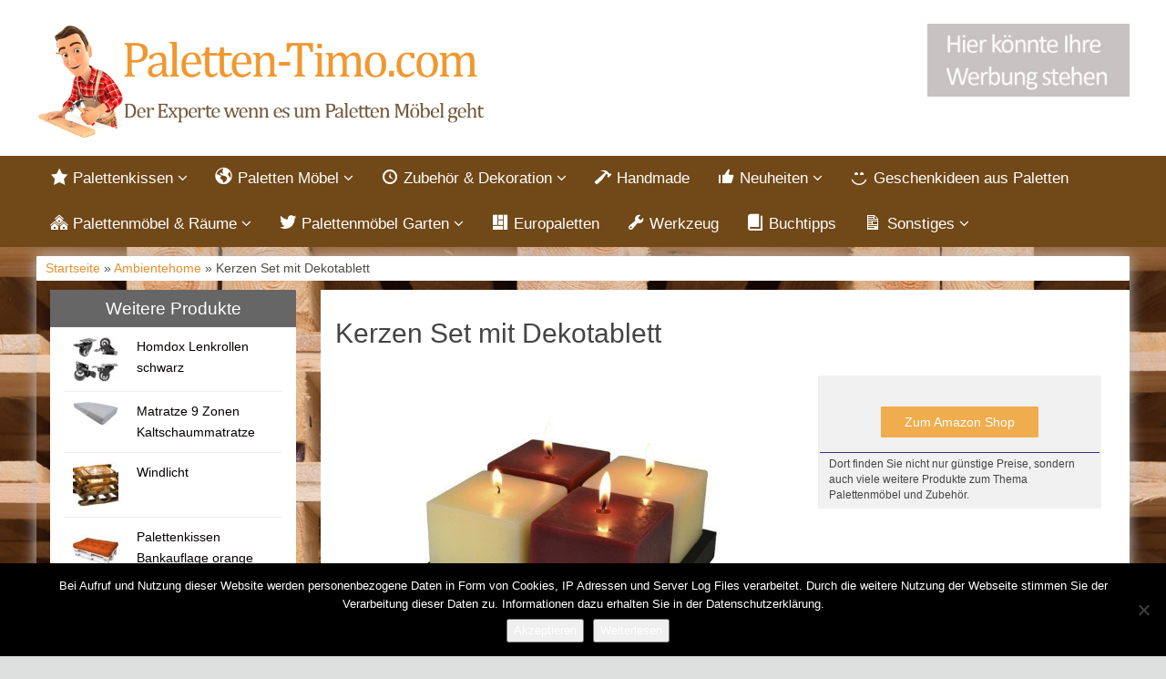

--- FILE ---
content_type: text/html; charset=UTF-8
request_url: https://paletten-timo.com/produkt/ambientehome/kerzen-set-mit-dekotablett/
body_size: 12416
content:
<!DOCTYPE html>
<html lang="de">
<head>
<meta charset="utf-8">
<meta name="viewport"
	content="width=device-width, initial-scale=1.0, user-scalable=no" />


<link rel="pingback" href="https://paletten-timo.com/xmlrpc.php" />


<link rel="stylesheet"
	href="https://paletten-timo.com/wp-content/themes/affiliatetheme/css/font-awesome-4.7.0/css/font-awesome.min.css">
<link rel="stylesheet"
	href="https://paletten-timo.com/wp-content/themes/affiliatetheme/jquery-ui-1.12.1/jquery-ui.min.css">
<link rel="stylesheet"
	href="https://paletten-timo.com/wp-content/themes/affiliatetheme/theme.css">
<link rel="stylesheet" href="https://paletten-timo.com/wp-content/themes/affiliatetheme-child/style.css">


<link rel="alternate" type="application/rss+xml" title="RSS 2.0 feed"
	href="https://paletten-timo.com/feed/" />
<link rel="alternate" type="application/rss+xml" title="Produkt Feed"
	href="https://paletten-timo.com/feed/?post_type=produkt/" />

            <link rel="shortcut icon"
	href="https://paletten-timo.com/wp-content/uploads/2017/05/Favicon-Paletten-Experte.ico"
	type="image/x-icon" />
<link rel="shortcut icon"
	href="https://paletten-timo.com/wp-content/themes/affiliatetheme/favicon.ico"
	type="image/x-icon" />

<meta name='robots' content='index, follow, max-image-preview:large, max-snippet:-1, max-video-preview:-1' />

	<!-- This site is optimized with the Yoast SEO plugin v23.5 - https://yoast.com/wordpress/plugins/seo/ -->
	<title>Kerzen Set mit Dekotablett</title>
	<meta name="description" content="Bei Paletten-Timo.com findest du alles zum Thema Wohnideen mit Paletten. Von schönen Paletten Möbeln über Paletten Kissen bis zur perfekten Dekoration." />
	<link rel="canonical" href="https://paletten-timo.com/produkt/ambientehome/kerzen-set-mit-dekotablett/" />
	<meta property="og:locale" content="de_DE" />
	<meta property="og:type" content="article" />
	<meta property="og:title" content="Kerzen Set mit Dekotablett" />
	<meta property="og:description" content="Bei Paletten-Timo.com findest du alles zum Thema Wohnideen mit Paletten. Von schönen Paletten Möbeln über Paletten Kissen bis zur perfekten Dekoration." />
	<meta property="og:url" content="https://paletten-timo.com/produkt/ambientehome/kerzen-set-mit-dekotablett/" />
	<meta property="og:site_name" content="Paletten-Timo.com" />
	<meta property="og:image" content="https://paletten-timo.com/wp-content/uploads/2016/09/kerzen_mit_tablett.jpg" />
	<meta property="og:image:width" content="500" />
	<meta property="og:image:height" content="500" />
	<meta property="og:image:type" content="image/jpeg" />
	<meta name="twitter:card" content="summary_large_image" />
	<script type="application/ld+json" class="yoast-schema-graph">{"@context":"https://schema.org","@graph":[{"@type":"WebPage","@id":"https://paletten-timo.com/produkt/ambientehome/kerzen-set-mit-dekotablett/","url":"https://paletten-timo.com/produkt/ambientehome/kerzen-set-mit-dekotablett/","name":"Kerzen Set mit Dekotablett","isPartOf":{"@id":"https://paletten-timo.com/#website"},"primaryImageOfPage":{"@id":"https://paletten-timo.com/produkt/ambientehome/kerzen-set-mit-dekotablett/#primaryimage"},"image":{"@id":"https://paletten-timo.com/produkt/ambientehome/kerzen-set-mit-dekotablett/#primaryimage"},"thumbnailUrl":"https://paletten-timo.com/wp-content/uploads/2016/09/kerzen_mit_tablett.jpg","datePublished":"2016-09-21T07:56:10+00:00","dateModified":"2016-09-21T07:56:10+00:00","description":"Bei Paletten-Timo.com findest du alles zum Thema Wohnideen mit Paletten. Von schönen Paletten Möbeln über Paletten Kissen bis zur perfekten Dekoration.","breadcrumb":{"@id":"https://paletten-timo.com/produkt/ambientehome/kerzen-set-mit-dekotablett/#breadcrumb"},"inLanguage":"de","potentialAction":[{"@type":"ReadAction","target":["https://paletten-timo.com/produkt/ambientehome/kerzen-set-mit-dekotablett/"]}]},{"@type":"ImageObject","inLanguage":"de","@id":"https://paletten-timo.com/produkt/ambientehome/kerzen-set-mit-dekotablett/#primaryimage","url":"https://paletten-timo.com/wp-content/uploads/2016/09/kerzen_mit_tablett.jpg","contentUrl":"https://paletten-timo.com/wp-content/uploads/2016/09/kerzen_mit_tablett.jpg","width":500,"height":500,"caption":"Kerzen Set Dekotablett"},{"@type":"BreadcrumbList","@id":"https://paletten-timo.com/produkt/ambientehome/kerzen-set-mit-dekotablett/#breadcrumb","itemListElement":[{"@type":"ListItem","position":1,"name":"Startseite","item":"https://paletten-timo.com/"},{"@type":"ListItem","position":2,"name":"Produkte","item":"https://paletten-timo.com/produkt/%produkt_marken%/"},{"@type":"ListItem","position":3,"name":"Kerzen Set mit Dekotablett"}]},{"@type":"WebSite","@id":"https://paletten-timo.com/#website","url":"https://paletten-timo.com/","name":"Paletten-Timo.com","description":"findest du alles zum Thema Wohnideen mit Paletten. Von schönen Paletten Möbeln über Paletten Kissen bis zur perfekten Dekoration.","potentialAction":[{"@type":"SearchAction","target":{"@type":"EntryPoint","urlTemplate":"https://paletten-timo.com/?s={search_term_string}"},"query-input":{"@type":"PropertyValueSpecification","valueRequired":true,"valueName":"search_term_string"}}],"inLanguage":"de"}]}</script>
	<!-- / Yoast SEO plugin. -->


<link rel="alternate" type="application/rss+xml" title="Paletten-Timo.com &raquo; Feed" href="https://paletten-timo.com/feed/" />
<link rel="alternate" type="application/rss+xml" title="Paletten-Timo.com &raquo; Kommentar-Feed" href="https://paletten-timo.com/comments/feed/" />
<script type="text/javascript">
/* <![CDATA[ */
window._wpemojiSettings = {"baseUrl":"https:\/\/s.w.org\/images\/core\/emoji\/14.0.0\/72x72\/","ext":".png","svgUrl":"https:\/\/s.w.org\/images\/core\/emoji\/14.0.0\/svg\/","svgExt":".svg","source":{"concatemoji":"https:\/\/paletten-timo.com\/wp-includes\/js\/wp-emoji-release.min.js?ver=6.4.7"}};
/*! This file is auto-generated */
!function(i,n){var o,s,e;function c(e){try{var t={supportTests:e,timestamp:(new Date).valueOf()};sessionStorage.setItem(o,JSON.stringify(t))}catch(e){}}function p(e,t,n){e.clearRect(0,0,e.canvas.width,e.canvas.height),e.fillText(t,0,0);var t=new Uint32Array(e.getImageData(0,0,e.canvas.width,e.canvas.height).data),r=(e.clearRect(0,0,e.canvas.width,e.canvas.height),e.fillText(n,0,0),new Uint32Array(e.getImageData(0,0,e.canvas.width,e.canvas.height).data));return t.every(function(e,t){return e===r[t]})}function u(e,t,n){switch(t){case"flag":return n(e,"\ud83c\udff3\ufe0f\u200d\u26a7\ufe0f","\ud83c\udff3\ufe0f\u200b\u26a7\ufe0f")?!1:!n(e,"\ud83c\uddfa\ud83c\uddf3","\ud83c\uddfa\u200b\ud83c\uddf3")&&!n(e,"\ud83c\udff4\udb40\udc67\udb40\udc62\udb40\udc65\udb40\udc6e\udb40\udc67\udb40\udc7f","\ud83c\udff4\u200b\udb40\udc67\u200b\udb40\udc62\u200b\udb40\udc65\u200b\udb40\udc6e\u200b\udb40\udc67\u200b\udb40\udc7f");case"emoji":return!n(e,"\ud83e\udef1\ud83c\udffb\u200d\ud83e\udef2\ud83c\udfff","\ud83e\udef1\ud83c\udffb\u200b\ud83e\udef2\ud83c\udfff")}return!1}function f(e,t,n){var r="undefined"!=typeof WorkerGlobalScope&&self instanceof WorkerGlobalScope?new OffscreenCanvas(300,150):i.createElement("canvas"),a=r.getContext("2d",{willReadFrequently:!0}),o=(a.textBaseline="top",a.font="600 32px Arial",{});return e.forEach(function(e){o[e]=t(a,e,n)}),o}function t(e){var t=i.createElement("script");t.src=e,t.defer=!0,i.head.appendChild(t)}"undefined"!=typeof Promise&&(o="wpEmojiSettingsSupports",s=["flag","emoji"],n.supports={everything:!0,everythingExceptFlag:!0},e=new Promise(function(e){i.addEventListener("DOMContentLoaded",e,{once:!0})}),new Promise(function(t){var n=function(){try{var e=JSON.parse(sessionStorage.getItem(o));if("object"==typeof e&&"number"==typeof e.timestamp&&(new Date).valueOf()<e.timestamp+604800&&"object"==typeof e.supportTests)return e.supportTests}catch(e){}return null}();if(!n){if("undefined"!=typeof Worker&&"undefined"!=typeof OffscreenCanvas&&"undefined"!=typeof URL&&URL.createObjectURL&&"undefined"!=typeof Blob)try{var e="postMessage("+f.toString()+"("+[JSON.stringify(s),u.toString(),p.toString()].join(",")+"));",r=new Blob([e],{type:"text/javascript"}),a=new Worker(URL.createObjectURL(r),{name:"wpTestEmojiSupports"});return void(a.onmessage=function(e){c(n=e.data),a.terminate(),t(n)})}catch(e){}c(n=f(s,u,p))}t(n)}).then(function(e){for(var t in e)n.supports[t]=e[t],n.supports.everything=n.supports.everything&&n.supports[t],"flag"!==t&&(n.supports.everythingExceptFlag=n.supports.everythingExceptFlag&&n.supports[t]);n.supports.everythingExceptFlag=n.supports.everythingExceptFlag&&!n.supports.flag,n.DOMReady=!1,n.readyCallback=function(){n.DOMReady=!0}}).then(function(){return e}).then(function(){var e;n.supports.everything||(n.readyCallback(),(e=n.source||{}).concatemoji?t(e.concatemoji):e.wpemoji&&e.twemoji&&(t(e.twemoji),t(e.wpemoji)))}))}((window,document),window._wpemojiSettings);
/* ]]> */
</script>
<link rel='stylesheet' id='dashicons-css' href='https://paletten-timo.com/wp-includes/css/dashicons.min.css?ver=6.4.7' type='text/css' media='all' />
<link rel='stylesheet' id='menu-icons-extra-css' href='https://paletten-timo.com/wp-content/plugins/menu-icons/css/extra.min.css?ver=0.13.20' type='text/css' media='all' />
<style id='wp-emoji-styles-inline-css' type='text/css'>

	img.wp-smiley, img.emoji {
		display: inline !important;
		border: none !important;
		box-shadow: none !important;
		height: 1em !important;
		width: 1em !important;
		margin: 0 0.07em !important;
		vertical-align: -0.1em !important;
		background: none !important;
		padding: 0 !important;
	}
</style>
<link rel='stylesheet' id='wp-block-library-css' href='https://paletten-timo.com/wp-includes/css/dist/block-library/style.min.css?ver=6.4.7' type='text/css' media='all' />
<style id='classic-theme-styles-inline-css' type='text/css'>
/*! This file is auto-generated */
.wp-block-button__link{color:#fff;background-color:#32373c;border-radius:9999px;box-shadow:none;text-decoration:none;padding:calc(.667em + 2px) calc(1.333em + 2px);font-size:1.125em}.wp-block-file__button{background:#32373c;color:#fff;text-decoration:none}
</style>
<style id='global-styles-inline-css' type='text/css'>
body{--wp--preset--color--black: #000000;--wp--preset--color--cyan-bluish-gray: #abb8c3;--wp--preset--color--white: #ffffff;--wp--preset--color--pale-pink: #f78da7;--wp--preset--color--vivid-red: #cf2e2e;--wp--preset--color--luminous-vivid-orange: #ff6900;--wp--preset--color--luminous-vivid-amber: #fcb900;--wp--preset--color--light-green-cyan: #7bdcb5;--wp--preset--color--vivid-green-cyan: #00d084;--wp--preset--color--pale-cyan-blue: #8ed1fc;--wp--preset--color--vivid-cyan-blue: #0693e3;--wp--preset--color--vivid-purple: #9b51e0;--wp--preset--gradient--vivid-cyan-blue-to-vivid-purple: linear-gradient(135deg,rgba(6,147,227,1) 0%,rgb(155,81,224) 100%);--wp--preset--gradient--light-green-cyan-to-vivid-green-cyan: linear-gradient(135deg,rgb(122,220,180) 0%,rgb(0,208,130) 100%);--wp--preset--gradient--luminous-vivid-amber-to-luminous-vivid-orange: linear-gradient(135deg,rgba(252,185,0,1) 0%,rgba(255,105,0,1) 100%);--wp--preset--gradient--luminous-vivid-orange-to-vivid-red: linear-gradient(135deg,rgba(255,105,0,1) 0%,rgb(207,46,46) 100%);--wp--preset--gradient--very-light-gray-to-cyan-bluish-gray: linear-gradient(135deg,rgb(238,238,238) 0%,rgb(169,184,195) 100%);--wp--preset--gradient--cool-to-warm-spectrum: linear-gradient(135deg,rgb(74,234,220) 0%,rgb(151,120,209) 20%,rgb(207,42,186) 40%,rgb(238,44,130) 60%,rgb(251,105,98) 80%,rgb(254,248,76) 100%);--wp--preset--gradient--blush-light-purple: linear-gradient(135deg,rgb(255,206,236) 0%,rgb(152,150,240) 100%);--wp--preset--gradient--blush-bordeaux: linear-gradient(135deg,rgb(254,205,165) 0%,rgb(254,45,45) 50%,rgb(107,0,62) 100%);--wp--preset--gradient--luminous-dusk: linear-gradient(135deg,rgb(255,203,112) 0%,rgb(199,81,192) 50%,rgb(65,88,208) 100%);--wp--preset--gradient--pale-ocean: linear-gradient(135deg,rgb(255,245,203) 0%,rgb(182,227,212) 50%,rgb(51,167,181) 100%);--wp--preset--gradient--electric-grass: linear-gradient(135deg,rgb(202,248,128) 0%,rgb(113,206,126) 100%);--wp--preset--gradient--midnight: linear-gradient(135deg,rgb(2,3,129) 0%,rgb(40,116,252) 100%);--wp--preset--font-size--small: 13px;--wp--preset--font-size--medium: 20px;--wp--preset--font-size--large: 36px;--wp--preset--font-size--x-large: 42px;--wp--preset--spacing--20: 0,44rem;--wp--preset--spacing--30: 0,67rem;--wp--preset--spacing--40: 1rem;--wp--preset--spacing--50: 1,5rem;--wp--preset--spacing--60: 2,25rem;--wp--preset--spacing--70: 3,38rem;--wp--preset--spacing--80: 5,06rem;--wp--preset--shadow--natural: 6px 6px 9px rgba(0, 0, 0, 0.2);--wp--preset--shadow--deep: 12px 12px 50px rgba(0, 0, 0, 0.4);--wp--preset--shadow--sharp: 6px 6px 0px rgba(0, 0, 0, 0.2);--wp--preset--shadow--outlined: 6px 6px 0px -3px rgba(255, 255, 255, 1), 6px 6px rgba(0, 0, 0, 1);--wp--preset--shadow--crisp: 6px 6px 0px rgba(0, 0, 0, 1);}:where(.is-layout-flex){gap: 0.5em;}:where(.is-layout-grid){gap: 0.5em;}body .is-layout-flow > .alignleft{float: left;margin-inline-start: 0;margin-inline-end: 2em;}body .is-layout-flow > .alignright{float: right;margin-inline-start: 2em;margin-inline-end: 0;}body .is-layout-flow > .aligncenter{margin-left: auto !important;margin-right: auto !important;}body .is-layout-constrained > .alignleft{float: left;margin-inline-start: 0;margin-inline-end: 2em;}body .is-layout-constrained > .alignright{float: right;margin-inline-start: 2em;margin-inline-end: 0;}body .is-layout-constrained > .aligncenter{margin-left: auto !important;margin-right: auto !important;}body .is-layout-constrained > :where(:not(.alignleft):not(.alignright):not(.alignfull)){max-width: var(--wp--style--global--content-size);margin-left: auto !important;margin-right: auto !important;}body .is-layout-constrained > .alignwide{max-width: var(--wp--style--global--wide-size);}body .is-layout-flex{display: flex;}body .is-layout-flex{flex-wrap: wrap;align-items: center;}body .is-layout-flex > *{margin: 0;}body .is-layout-grid{display: grid;}body .is-layout-grid > *{margin: 0;}:where(.wp-block-columns.is-layout-flex){gap: 2em;}:where(.wp-block-columns.is-layout-grid){gap: 2em;}:where(.wp-block-post-template.is-layout-flex){gap: 1.25em;}:where(.wp-block-post-template.is-layout-grid){gap: 1.25em;}.has-black-color{color: var(--wp--preset--color--black) !important;}.has-cyan-bluish-gray-color{color: var(--wp--preset--color--cyan-bluish-gray) !important;}.has-white-color{color: var(--wp--preset--color--white) !important;}.has-pale-pink-color{color: var(--wp--preset--color--pale-pink) !important;}.has-vivid-red-color{color: var(--wp--preset--color--vivid-red) !important;}.has-luminous-vivid-orange-color{color: var(--wp--preset--color--luminous-vivid-orange) !important;}.has-luminous-vivid-amber-color{color: var(--wp--preset--color--luminous-vivid-amber) !important;}.has-light-green-cyan-color{color: var(--wp--preset--color--light-green-cyan) !important;}.has-vivid-green-cyan-color{color: var(--wp--preset--color--vivid-green-cyan) !important;}.has-pale-cyan-blue-color{color: var(--wp--preset--color--pale-cyan-blue) !important;}.has-vivid-cyan-blue-color{color: var(--wp--preset--color--vivid-cyan-blue) !important;}.has-vivid-purple-color{color: var(--wp--preset--color--vivid-purple) !important;}.has-black-background-color{background-color: var(--wp--preset--color--black) !important;}.has-cyan-bluish-gray-background-color{background-color: var(--wp--preset--color--cyan-bluish-gray) !important;}.has-white-background-color{background-color: var(--wp--preset--color--white) !important;}.has-pale-pink-background-color{background-color: var(--wp--preset--color--pale-pink) !important;}.has-vivid-red-background-color{background-color: var(--wp--preset--color--vivid-red) !important;}.has-luminous-vivid-orange-background-color{background-color: var(--wp--preset--color--luminous-vivid-orange) !important;}.has-luminous-vivid-amber-background-color{background-color: var(--wp--preset--color--luminous-vivid-amber) !important;}.has-light-green-cyan-background-color{background-color: var(--wp--preset--color--light-green-cyan) !important;}.has-vivid-green-cyan-background-color{background-color: var(--wp--preset--color--vivid-green-cyan) !important;}.has-pale-cyan-blue-background-color{background-color: var(--wp--preset--color--pale-cyan-blue) !important;}.has-vivid-cyan-blue-background-color{background-color: var(--wp--preset--color--vivid-cyan-blue) !important;}.has-vivid-purple-background-color{background-color: var(--wp--preset--color--vivid-purple) !important;}.has-black-border-color{border-color: var(--wp--preset--color--black) !important;}.has-cyan-bluish-gray-border-color{border-color: var(--wp--preset--color--cyan-bluish-gray) !important;}.has-white-border-color{border-color: var(--wp--preset--color--white) !important;}.has-pale-pink-border-color{border-color: var(--wp--preset--color--pale-pink) !important;}.has-vivid-red-border-color{border-color: var(--wp--preset--color--vivid-red) !important;}.has-luminous-vivid-orange-border-color{border-color: var(--wp--preset--color--luminous-vivid-orange) !important;}.has-luminous-vivid-amber-border-color{border-color: var(--wp--preset--color--luminous-vivid-amber) !important;}.has-light-green-cyan-border-color{border-color: var(--wp--preset--color--light-green-cyan) !important;}.has-vivid-green-cyan-border-color{border-color: var(--wp--preset--color--vivid-green-cyan) !important;}.has-pale-cyan-blue-border-color{border-color: var(--wp--preset--color--pale-cyan-blue) !important;}.has-vivid-cyan-blue-border-color{border-color: var(--wp--preset--color--vivid-cyan-blue) !important;}.has-vivid-purple-border-color{border-color: var(--wp--preset--color--vivid-purple) !important;}.has-vivid-cyan-blue-to-vivid-purple-gradient-background{background: var(--wp--preset--gradient--vivid-cyan-blue-to-vivid-purple) !important;}.has-light-green-cyan-to-vivid-green-cyan-gradient-background{background: var(--wp--preset--gradient--light-green-cyan-to-vivid-green-cyan) !important;}.has-luminous-vivid-amber-to-luminous-vivid-orange-gradient-background{background: var(--wp--preset--gradient--luminous-vivid-amber-to-luminous-vivid-orange) !important;}.has-luminous-vivid-orange-to-vivid-red-gradient-background{background: var(--wp--preset--gradient--luminous-vivid-orange-to-vivid-red) !important;}.has-very-light-gray-to-cyan-bluish-gray-gradient-background{background: var(--wp--preset--gradient--very-light-gray-to-cyan-bluish-gray) !important;}.has-cool-to-warm-spectrum-gradient-background{background: var(--wp--preset--gradient--cool-to-warm-spectrum) !important;}.has-blush-light-purple-gradient-background{background: var(--wp--preset--gradient--blush-light-purple) !important;}.has-blush-bordeaux-gradient-background{background: var(--wp--preset--gradient--blush-bordeaux) !important;}.has-luminous-dusk-gradient-background{background: var(--wp--preset--gradient--luminous-dusk) !important;}.has-pale-ocean-gradient-background{background: var(--wp--preset--gradient--pale-ocean) !important;}.has-electric-grass-gradient-background{background: var(--wp--preset--gradient--electric-grass) !important;}.has-midnight-gradient-background{background: var(--wp--preset--gradient--midnight) !important;}.has-small-font-size{font-size: var(--wp--preset--font-size--small) !important;}.has-medium-font-size{font-size: var(--wp--preset--font-size--medium) !important;}.has-large-font-size{font-size: var(--wp--preset--font-size--large) !important;}.has-x-large-font-size{font-size: var(--wp--preset--font-size--x-large) !important;}
.wp-block-navigation a:where(:not(.wp-element-button)){color: inherit;}
:where(.wp-block-post-template.is-layout-flex){gap: 1.25em;}:where(.wp-block-post-template.is-layout-grid){gap: 1.25em;}
:where(.wp-block-columns.is-layout-flex){gap: 2em;}:where(.wp-block-columns.is-layout-grid){gap: 2em;}
.wp-block-pullquote{font-size: 1.5em;line-height: 1.6;}
</style>
<link rel='stylesheet' id='cookie-notice-front-css' href='https://paletten-timo.com/wp-content/plugins/cookie-notice/css/front.min.css?ver=2.5.11' type='text/css' media='all' />
<link rel='stylesheet' id='parent-style-css' href='https://paletten-timo.com/wp-content/themes/affiliatetheme/style.css?ver=6.4.7' type='text/css' media='all' />
<link rel='stylesheet' id='child-style-css' href='https://paletten-timo.com/wp-content/themes/affiliatetheme-child/style.css?ver=1.0.0' type='text/css' media='all' />
<link rel='stylesheet' id='style-css-css' href='https://paletten-timo.com/wp-content/themes/affiliatetheme/bootstrap/css/bootstrap-slider.css?ver=20140925' type='text/css' media='screen' />
<script type="text/javascript" src="https://paletten-timo.com/wp-content/themes/affiliatetheme/_/js/jquery-3.1.1.min.js?ver=3.1.1" id="jquery-js"></script>
<script type="text/javascript" src="https://paletten-timo.com/wp-content/themes/affiliatetheme/_/js/jquery-migrate-3.0.0.min.js?ver=3.0.0" id="jquery-migrate-js"></script>
<script type="text/javascript" id="cookie-notice-front-js-before">
/* <![CDATA[ */
var cnArgs = {"ajaxUrl":"https:\/\/paletten-timo.com\/wp-admin\/admin-ajax.php","nonce":"b5f7d4b7ee","hideEffect":"fade","position":"bottom","onScroll":false,"onScrollOffset":100,"onClick":false,"cookieName":"cookie_notice_accepted","cookieTime":2592000,"cookieTimeRejected":2592000,"globalCookie":false,"redirection":false,"cache":false,"revokeCookies":false,"revokeCookiesOpt":"automatic"};
/* ]]> */
</script>
<script type="text/javascript" src="https://paletten-timo.com/wp-content/plugins/cookie-notice/js/front.min.js?ver=2.5.11" id="cookie-notice-front-js"></script>
<script type="text/javascript" src="https://paletten-timo.com/wp-content/themes/affiliatetheme/_/js/blogPost.js?ver=6.4.7" id="blogPost-js"></script>
<link rel="https://api.w.org/" href="https://paletten-timo.com/wp-json/" /><link rel="EditURI" type="application/rsd+xml" title="RSD" href="https://paletten-timo.com/xmlrpc.php?rsd" />
<meta name="generator" content="WordPress 6.4.7" />
<link rel='shortlink' href='https://paletten-timo.com/?p=318' />
<link rel="alternate" type="application/json+oembed" href="https://paletten-timo.com/wp-json/oembed/1.0/embed?url=https%3A%2F%2Fpaletten-timo.com%2Fprodukt%2Fambientehome%2Fkerzen-set-mit-dekotablett%2F" />
<link rel="alternate" type="text/xml+oembed" href="https://paletten-timo.com/wp-json/oembed/1.0/embed?url=https%3A%2F%2Fpaletten-timo.com%2Fprodukt%2Fambientehome%2Fkerzen-set-mit-dekotablett%2F&#038;format=xml" />
<meta property="og:type" content="article" /><meta property="og:url" content="https://paletten-timo.com/produkt/ambientehome/kerzen-set-mit-dekotablett/" /><meta property="og:title" content="Kerzen Set mit Dekotablett" /><meta property="og:image" content="https://paletten-timo.com/wp-content/uploads/2016/09/kerzen_mit_tablett.jpg" /><meta property="og:description" content="" /><script type="text/javascript">var ajaxurl = "https://paletten-timo.com/wp-admin/admin-ajax.php"</script>		<style type="text/css" id="wp-custom-css">
			/*
Hier kannst du dein eigenes CSS einfügen.

Klicke auf das Hilfe-Symbol oben, um mehr zu lernen.
*/

/* Abstand Werbung im Header */
header .ad {
    margin-bottom: 20px !important;
}		</style>
		 
        <script
	src="https://paletten-timo.com/wp-content/themes/affiliatetheme/_/js/comparison-functions.min.js"></script>
<script
	src="https://paletten-timo.com/wp-content/themes/affiliatetheme/_/js/jquery.actual.min.js"></script>
<script
	src="https://paletten-timo.com/wp-content/themes/affiliatetheme/_/js/filterTaxonomies.min.js"></script>




<link rel="stylesheet"
	href="https://paletten-timo.com/wp-content/themes/affiliatetheme/_/css/custom.php">
</head>
<body class="produkt-template-default single single-produkt postid-318 cookies-not-set metaslider-plugin">





        <header id="header" class="full-size custom-container" >

            
                <div class="footer-wrapper">
                    
            <div class="col5 logo">

                <a href="https://paletten-timo.com" title="zur Startseite" class="brand"><img src="https://paletten-timo.com/wp-content/uploads/2017/05/Paletten-Experte.png" alt="Paletten-Timo.com"></a>            </div>

            <div class="col7">

                <div class="ad">  <a href="https://paletten-timo.com/werbung/"><img class="wp-image-3090" src="https://paletten-timo.com/wp-content/uploads/2017/05/Ihre-Werbung.jpg" alt="" width="222" height="80" /></a></div>
                <div id="search-header">

                                    </div>
            </div>

            <div class="clearfix"></div>

            
                </div><!-- end footer-wrapper -->

                        </header>

        
    <nav class=" custom-container full-size" id="navigation">

        <div class="navbar navbar-default" data-menu="1">

                            <div class="footer-wrapper footer-wrapper-nav">
                <button class="navbar-toggle custom-navbar-toggle" data-target=".bs-navbar-collapse" data-toggle="collapse" type="button">
    <span class="sr-only">Toggle navigation</span>
    <span class="pull-left custom-toggle">
        <span class="icon-bar"></span>
        <span class="icon-bar"></span>
        <span class="icon-bar"></span>
    </span>
    <span class="pull-right">
        <span class="pull-left">Navigation</span> &nbsp;<i class="fa fa-angle-down"></i>
    </span>
    <span class="clearfix"></span>
</button><ul id="menu-menue-oben" class="nav navbar-nav collapse navbar-collapse bs-navbar-collapse"><li id="menu-item-58" class="dropdown menu-item menu-item-type-post_type menu-item-object-page menu-item-has-children"><a href="https://paletten-timo.com/palettenkissen/" class="dropdown-toggle "><i class="_mi _before dashicons dashicons-star-filled" aria-hidden="true"></i><span>Palettenkissen</span> <i class="fa fa-angle-down"></i></a> <span class="menu-caret" data-toggle="dropdown" aria-expanded="false"><i class="fa fa-plus"></i></span><div class="clearfix"></div>
<ul class="dropdown-menu mega-menu depth-0">
	<li id="menu-item-60" class="menu-item menu-item-type-post_type menu-item-object-page dropdown-mega-menu"><img width="30" height="30" src="https://paletten-timo.com/wp-content/uploads/2017/05/seitenkissen_loungmoebel_grau-30x30.jpg" class=" img-div wp-post-image" alt="Seitenkissen Lounge" decoding="async" loading="lazy" /><a href="https://paletten-timo.com/palettenkissen/sitzkissen-fuer-paletten/" class="dropdown-toggle ">Sitzkissen</a><div class="clearfix"></div></li>
	<li id="menu-item-59" class="menu-item menu-item-type-post_type menu-item-object-page dropdown-mega-menu"><img width="30" height="30" src="https://paletten-timo.com/wp-content/uploads/2017/07/61kyaXxGl2BL-30x30.jpg" class=" img-div wp-post-image" alt="Outdoor Palettenkissen" decoding="async" loading="lazy" /><a href="https://paletten-timo.com/palettenkissen/paletten-rueckenkissen/" class="dropdown-toggle ">Rückenkissen</a><div class="clearfix"></div></li>
	<li id="menu-item-595" class="menu-item menu-item-type-post_type menu-item-object-page dropdown-mega-menu"><img width="30" height="30" src="https://paletten-timo.com/wp-content/uploads/2017/05/palettenkissen_sitzseitenzierrueckenkissen_grau-30x30.jpg" class=" img-div wp-post-image" alt="Palettenkissen Sitz+Seiten+Zier" decoding="async" loading="lazy" /><a href="https://paletten-timo.com/palettenkissen/palettenkissen-set/" class="dropdown-toggle ">Palettenkissen Set</a><div class="clearfix"></div></li>
	<li id="menu-item-946" class="menu-item menu-item-type-post_type menu-item-object-page dropdown-mega-menu"><img width="30" height="23" src="https://paletten-timo.com/wp-content/uploads/2017/07/61iNetJRE9L-30x23.jpg" class=" img-div wp-post-image" alt="Outdoor Palettenkissen" decoding="async" loading="lazy" /><a href="https://paletten-timo.com/palettenkissen/seitenkissen/" class="dropdown-toggle ">Seitenkissen</a><div class="clearfix"></div></li>
	<li id="menu-item-945" class="menu-item menu-item-type-post_type menu-item-object-page dropdown-mega-menu"><img width="30" height="30" src="https://paletten-timo.com/wp-content/uploads/2017/05/Bankauflage-30x30.jpg" class=" img-div wp-post-image" alt="Bankauflage" decoding="async" loading="lazy" /><a href="https://paletten-timo.com/palettenkissen/bankauflagen/" class="dropdown-toggle ">Bankauflagen</a><div class="clearfix"></div></li>
	<li id="menu-item-947" class="menu-item menu-item-type-post_type menu-item-object-page dropdown-mega-menu"><img width="30" height="23" src="https://paletten-timo.com/wp-content/uploads/2017/07/51xJvCsEaxL-1-30x23.jpg" class=" img-div wp-post-image" alt="Palettenbett verschiedene Größen" decoding="async" loading="lazy" /><a href="https://paletten-timo.com/palettenkissen/paletten-matratzen/" class="dropdown-toggle ">Paletten Matratzen</a><div class="clearfix"></div></li>
	<li id="menu-item-1629" class="menu-item menu-item-type-post_type menu-item-object-page dropdown-mega-menu"><img width="30" height="30" src="https://paletten-timo.com/wp-content/uploads/2017/04/Paletten-Lounge-mit-Tisch-30x30.jpg" class=" img-div wp-post-image" alt="Paletten-Lounge-mit-Tisch" decoding="async" loading="lazy" /><a href="https://paletten-timo.com/palettenkissen/outdoor-palettenkissen/" class="dropdown-toggle ">Outdoor Palettenkissen</a><div class="clearfix"></div></li>
	<li id="menu-item-2209" class="menu-item menu-item-type-post_type menu-item-object-page dropdown-mega-menu"><img width="30" height="22" src="https://paletten-timo.com/wp-content/uploads/2018/02/51llcfQ9fJL-30x22.jpg" class=" img-div wp-post-image" alt="Palettenkissen gemustert weiß/schwarz" decoding="async" loading="lazy" /><a href="https://paletten-timo.com/palettenkissen/palettenkissen-gemustert/" class="dropdown-toggle ">Palettenkissen gemustert</a><div class="clearfix"></div></li>
</ul>
</li>
<li id="menu-item-54" class="dropdown menu-item menu-item-type-post_type menu-item-object-page menu-item-has-children"><a href="https://paletten-timo.com/paletten-moebel/" class="dropdown-toggle "><i class="_mi _before dashicons dashicons-admin-site" aria-hidden="true"></i><span>Paletten Möbel</span> <i class="fa fa-angle-down"></i></a> <span class="menu-caret" data-toggle="dropdown" aria-expanded="false"><i class="fa fa-plus"></i></span><div class="clearfix"></div>
<ul class="dropdown-menu mega-menu depth-0">
	<li id="menu-item-594" class="menu-item menu-item-type-post_type menu-item-object-page dropdown-mega-menu"><img width="30" height="30" src="https://paletten-timo.com/wp-content/uploads/2016/09/palettenrueckenkissen_7teilig_dunkelgrau-30x30.jpg" class=" img-div wp-post-image" alt="Palettenrückenkissen im Set 7-teilig in dunkelgrau" decoding="async" loading="lazy" /><a href="https://paletten-timo.com/paletten-moebel/sofa/" class="dropdown-toggle ">Sofa</a><div class="clearfix"></div></li>
	<li id="menu-item-57" class="menu-item menu-item-type-post_type menu-item-object-page dropdown-mega-menu"><img width="30" height="30" src="https://paletten-timo.com/wp-content/uploads/2016/06/Paletten-Möbel-30x30.jpg" class=" img-div wp-post-image" alt="Paletten Möbel" decoding="async" loading="lazy" /><a href="https://paletten-timo.com/paletten-moebel/tische-aus-paletten/" class="dropdown-toggle ">Tische</a><div class="clearfix"></div></li>
	<li id="menu-item-944" class="menu-item menu-item-type-post_type menu-item-object-page dropdown-mega-menu"><img width="30" height="30" src="https://paletten-timo.com/wp-content/uploads/2018/03/51ITOUr4D8L-30x30.jpg" class=" img-div wp-post-image" alt="Fernsehtisch Highboard" decoding="async" loading="lazy" /><a href="https://paletten-timo.com/paletten-moebel/fernsehtisch/" class="dropdown-toggle ">Fernsehtische</a><div class="clearfix"></div></li>
	<li id="menu-item-55" class="menu-item menu-item-type-post_type menu-item-object-page dropdown-mega-menu"><img width="30" height="23" src="https://paletten-timo.com/wp-content/uploads/2017/07/51xJvCsEaxL-30x23.jpg" class=" img-div wp-post-image" alt="Betten aus Paletten" decoding="async" loading="lazy" /><a href="https://paletten-timo.com/paletten-moebel/betten-aus-paletten/" class="dropdown-toggle ">Betten</a><div class="clearfix"></div></li>
	<li id="menu-item-56" class="menu-item menu-item-type-post_type menu-item-object-page dropdown-mega-menu"><img width="30" height="30" src="https://paletten-timo.com/wp-content/uploads/2016/09/palettenkommode_mit_schubladen-30x30.jpg" class=" img-div wp-post-image" alt="Palettenkommode" decoding="async" loading="lazy" /><a href="https://paletten-timo.com/paletten-moebel/kommoden-aus-paletten/" class="dropdown-toggle ">Kommoden</a><div class="clearfix"></div></li>
	<li id="menu-item-943" class="menu-item menu-item-type-post_type menu-item-object-page dropdown-mega-menu"><img width="30" height="30" src="https://paletten-timo.com/wp-content/uploads/2018/03/51kdmGRQE9L-30x30.jpg" class=" img-div wp-post-image" alt="Regale aus Paletten" decoding="async" loading="lazy" /><a href="https://paletten-timo.com/paletten-moebel/regale/" class="dropdown-toggle ">Regale</a><div class="clearfix"></div></li>
</ul>
</li>
<li id="menu-item-64" class="dropdown menu-item menu-item-type-post_type menu-item-object-page menu-item-has-children"><a href="https://paletten-timo.com/dekoration/" class="dropdown-toggle "><i class="_mi _before dashicons dashicons-clock" aria-hidden="true"></i><span>Zubehör &#038; Dekoration</span> <i class="fa fa-angle-down"></i></a> <span class="menu-caret" data-toggle="dropdown" aria-expanded="false"><i class="fa fa-plus"></i></span><div class="clearfix"></div>
<ul class="dropdown-menu mega-menu depth-0">
	<li id="menu-item-593" class="menu-item menu-item-type-post_type menu-item-object-page dropdown-mega-menu"><img width="30" height="30" src="https://paletten-timo.com/wp-content/uploads/2017/04/lehne_fuer_palettenkissen-30x30.jpg" class=" img-div wp-post-image" alt="Armlehne für Paletten" decoding="async" loading="lazy" /><a href="https://paletten-timo.com/dekoration/lehne-fuer-palettensofa/" class="dropdown-toggle ">Lehne für Palettensofa</a><div class="clearfix"></div></li>
	<li id="menu-item-942" class="menu-item menu-item-type-post_type menu-item-object-page dropdown-mega-menu"><img width="30" height="30" src="https://paletten-timo.com/wp-content/uploads/2016/06/Paletten-Möbel-30x30.jpg" class=" img-div wp-post-image" alt="Paletten Möbel" decoding="async" loading="lazy" /><a href="https://paletten-timo.com/dekoration/lenkrollen-fuer-palettenmoebel/" class="dropdown-toggle ">Lenkrollen für Palettenmöbel</a><div class="clearfix"></div></li>
	<li id="menu-item-941" class="menu-item menu-item-type-post_type menu-item-object-page dropdown-mega-menu"><img width="30" height="30" src="https://paletten-timo.com/wp-content/uploads/2017/05/Lenkrollen-30x30.jpg" class=" img-div wp-post-image" alt="Glasplatte Palettentische" decoding="async" loading="lazy" /><a href="https://paletten-timo.com/dekoration/glasplatte-fuer-palettentische/" class="dropdown-toggle ">Glasplatte für Palettentische</a><div class="clearfix"></div></li>
	<li id="menu-item-940" class="menu-item menu-item-type-post_type menu-item-object-page dropdown-mega-menu"><img width="30" height="30" src="https://paletten-timo.com/wp-content/uploads/2017/05/Lichtschlaeuche-30x30.jpg" class=" img-div wp-post-image" alt="Lichtschlaeuche verschiedene Farben" decoding="async" loading="lazy" /><a href="https://paletten-timo.com/dekoration/lichtschlaeuche/" class="dropdown-toggle ">Lichtschläuche</a><div class="clearfix"></div></li>
	<li id="menu-item-67" class="menu-item menu-item-type-post_type menu-item-object-page dropdown-mega-menu"><img width="30" height="30" src="https://paletten-timo.com/wp-content/uploads/2018/03/41UwFzmTtkL-30x30.jpg" class=" img-div wp-post-image" alt="Tischdeko" decoding="async" loading="lazy" /><a href="https://paletten-timo.com/dekoration/tischdeko/" class="dropdown-toggle ">Tischdeko</a><div class="clearfix"></div></li>
	<li id="menu-item-65" class="menu-item menu-item-type-post_type menu-item-object-page dropdown-mega-menu"><img width="30" height="16" src="https://paletten-timo.com/wp-content/uploads/2018/03/51D1xFgq92BL-30x16.jpg" class=" img-div wp-post-image" alt="Dekokissen beige" decoding="async" loading="lazy" /><a href="https://paletten-timo.com/dekoration/dekokissen/" class="dropdown-toggle ">Dekokissen</a><div class="clearfix"></div></li>
	<li id="menu-item-66" class="menu-item menu-item-type-post_type menu-item-object-page dropdown-mega-menu"><img width="30" height="30" src="https://paletten-timo.com/wp-content/uploads/2018/03/51wmZB8ofuL-30x30.jpg" class=" img-div wp-post-image" alt="Laterne silber" decoding="async" loading="lazy" /><a href="https://paletten-timo.com/dekoration/kerzen/" class="dropdown-toggle ">Kerzen</a><div class="clearfix"></div></li>
	<li id="menu-item-3283" class="menu-item menu-item-type-post_type menu-item-object-page dropdown-mega-menu"><img width="30" height="20" src="https://paletten-timo.com/wp-content/uploads/2019/04/Fotolia_229516653_XS-30x20.jpg" class=" img-div wp-post-image" alt="" decoding="async" loading="lazy" /><a href="https://paletten-timo.com/dekoration/vintage-wanduhren/" class="dropdown-toggle ">Vintage Wanduhren</a><div class="clearfix"></div></li>
</ul>
</li>
<li id="menu-item-935" class="menu-item menu-item-type-post_type menu-item-object-page"><a href="https://paletten-timo.com/handmade/" class="dropdown-toggle "><i class="_mi _before dashicons dashicons-hammer" aria-hidden="true"></i><span>Handmade</span></a><div class="clearfix"></div></li>
<li id="menu-item-936" class="dropdown menu-item menu-item-type-post_type menu-item-object-page menu-item-has-children"><a href="https://paletten-timo.com/neuheiten/" class="dropdown-toggle "><i class="_mi _before dashicons dashicons-thumbs-up" aria-hidden="true"></i><span>Neuheiten</span> <i class="fa fa-angle-down"></i></a> <span class="menu-caret" data-toggle="dropdown" aria-expanded="false"><i class="fa fa-plus"></i></span><div class="clearfix"></div>
<ul class="dropdown-menu mega-menu depth-0">
	<li id="menu-item-937" class="menu-item menu-item-type-post_type menu-item-object-page dropdown-mega-menu"><img width="30" height="30" src="https://paletten-timo.com/wp-content/uploads/2017/05/Fotolia_99882110_XS-30x30.jpg" class=" img-div wp-post-image" alt="Neu! Logo" decoding="async" loading="lazy" /><a href="https://paletten-timo.com/neuheiten/lampen-aus-holz/" class="dropdown-toggle ">Lampen aus Holz</a><div class="clearfix"></div></li>
	<li id="menu-item-1760" class="menu-item menu-item-type-post_type menu-item-object-page dropdown-mega-menu"><img width="30" height="30" src="https://paletten-timo.com/wp-content/uploads/2017/05/Fotolia_99882110_XS-30x30.jpg" class=" img-div wp-post-image" alt="Neu! Logo" decoding="async" loading="lazy" /><a href="https://paletten-timo.com/neuheiten/weinregal-aus-paletten/" class="dropdown-toggle ">Weinregal aus Paletten</a><div class="clearfix"></div></li>
</ul>
</li>
<li id="menu-item-1806" class="menu-item menu-item-type-post_type menu-item-object-page"><a href="https://paletten-timo.com/geschenkideen-aus-paletten/" class="dropdown-toggle "><i class="_mi _before dashicons dashicons-smiley" aria-hidden="true"></i><span>Geschenkideen aus Paletten</span></a><div class="clearfix"></div></li>
<li id="menu-item-61" class="dropdown menu-item menu-item-type-post_type menu-item-object-page menu-item-has-children"><a href="https://paletten-timo.com/palettenmoebel-kaufen/" class="dropdown-toggle "><i class="_mi _before dashicons dashicons-admin-multisite" aria-hidden="true"></i><span>Palettenmöbel &#038; Räume</span> <i class="fa fa-angle-down"></i></a> <span class="menu-caret" data-toggle="dropdown" aria-expanded="false"><i class="fa fa-plus"></i></span><div class="clearfix"></div>
<ul class="dropdown-menu mega-menu depth-0">
	<li id="menu-item-63" class="menu-item menu-item-type-post_type menu-item-object-page dropdown-mega-menu"><img width="30" height="30" src="https://paletten-timo.com/wp-content/uploads/2016/06/Paletten-Sofa-kaufen-30x30.jpg" class=" img-div wp-post-image" alt="Paletten-Sofa-kaufen" decoding="async" loading="lazy" /><a href="https://paletten-timo.com/palettenmoebel-kaufen/palettenmoebel-fuer-das-wohnzimmer/" class="dropdown-toggle ">Wohnzimmer</a><div class="clearfix"></div></li>
	<li id="menu-item-62" class="menu-item menu-item-type-post_type menu-item-object-page dropdown-mega-menu"><img width="30" height="23" src="https://paletten-timo.com/wp-content/uploads/2017/07/51R2owv8YjL-30x23.jpg" class=" img-div wp-post-image" alt="PALETTI Bett aus Paletten" decoding="async" loading="lazy" /><a href="https://paletten-timo.com/palettenmoebel-kaufen/palettenmoebel-fuer-das-schlafzimmer/" class="dropdown-toggle ">Schlafzimmer</a><div class="clearfix"></div></li>
</ul>
</li>
<li id="menu-item-590" class="dropdown menu-item menu-item-type-post_type menu-item-object-page menu-item-has-children"><a href="https://paletten-timo.com/palettenmoebel-garten/" class="dropdown-toggle "><i class="_mi _before dashicons dashicons-twitter" aria-hidden="true"></i><span>Palettenmöbel Garten</span> <i class="fa fa-angle-down"></i></a> <span class="menu-caret" data-toggle="dropdown" aria-expanded="false"><i class="fa fa-plus"></i></span><div class="clearfix"></div>
<ul class="dropdown-menu mega-menu depth-0">
	<li id="menu-item-592" class="menu-item menu-item-type-post_type menu-item-object-page dropdown-mega-menu"><img width="30" height="30" src="https://paletten-timo.com/wp-content/uploads/2017/04/Paletten-Lounge-mit-Tisch-30x30.jpg" class=" img-div wp-post-image" alt="Paletten-Lounge-mit-Tisch" decoding="async" loading="lazy" /><a href="https://paletten-timo.com/palettenmoebel-garten/paletten-lounge/" class="dropdown-toggle ">Paletten Lounge</a><div class="clearfix"></div></li>
	<li id="menu-item-591" class="menu-item menu-item-type-post_type menu-item-object-page dropdown-mega-menu"><img width="30" height="21" src="https://paletten-timo.com/wp-content/uploads/2018/02/51ClKHZrC5L-30x21.jpg" class=" img-div wp-post-image" alt="Kissen Kunstleder grau" decoding="async" loading="lazy" /><a href="https://paletten-timo.com/palettenmoebel-garten/lounge-kissen/" class="dropdown-toggle ">Lounge Kissen</a><div class="clearfix"></div></li>
</ul>
</li>
<li id="menu-item-589" class="menu-item menu-item-type-post_type menu-item-object-page"><a href="https://paletten-timo.com/europaletten/" class="dropdown-toggle "><i class="_mi _before dashicons dashicons-layout" aria-hidden="true"></i><span>Europaletten</span></a><div class="clearfix"></div></li>
<li id="menu-item-1532" class="menu-item menu-item-type-post_type menu-item-object-page"><a href="https://paletten-timo.com/werkzeug/" class="dropdown-toggle "><i class="_mi _before dashicons dashicons-admin-tools" aria-hidden="true"></i><span>Werkzeug</span></a><div class="clearfix"></div></li>
<li id="menu-item-3202" class="menu-item menu-item-type-post_type menu-item-object-page"><a href="https://paletten-timo.com/buchtipps/" class="dropdown-toggle "><i class="_mi _before dashicons dashicons-book" aria-hidden="true"></i><span>Buchtipps</span></a><div class="clearfix"></div></li>
<li id="menu-item-4631" class="dropdown menu-item menu-item-type-post_type menu-item-object-page menu-item-has-children"><a href="https://paletten-timo.com/sonstiges/" class="dropdown-toggle "><i class="_mi _before dashicons dashicons-media-document" aria-hidden="true"></i><span>Sonstiges</span> <i class="fa fa-angle-down"></i></a> <span class="menu-caret" data-toggle="dropdown" aria-expanded="false"><i class="fa fa-plus"></i></span><div class="clearfix"></div>
<ul class="dropdown-menu mega-menu depth-0">
	<li id="menu-item-4632" class="menu-item menu-item-type-post_type menu-item-object-page dropdown-mega-menu"><img width="30" height="30" src="https://paletten-timo.com/wp-content/uploads/2016/06/Paletten-Sofa-kaufen-30x30.jpg" class=" img-div wp-post-image" alt="Paletten-Sofa-kaufen" decoding="async" loading="lazy" /><a href="https://paletten-timo.com/sonstiges/moebel-aus-paletten-do-it-yourself/" class="dropdown-toggle "><i class="_mi _before dashicons dashicons-controls-play" aria-hidden="true"></i><span>Möbel aus Paletten – Do-it-yourself!</span></a><div class="clearfix"></div></li>
</ul>
</li>
</ul>                </div> <!-- end footer-wrapper footer-wrapper-nav -->
                
        </div> <!-- end navbar navbar-default -->

    </nav>

    <script>
        jQuery(document).ready(function($) {
            handleStickyNavScrollPosition(400);
        });
    </script>

        <div id="wrapper">
    
<div class="custom-container">
    <div class="full-size">
        
        <div id="breadcrumb" itemscope itemtype="http://schema.org/WebPage" itemprop="breadcrumb">

            <a href="https://paletten-timo.com">Startseite</a> &raquo;
            <a href="https://paletten-timo.com/produkt/ambientehome/" >Ambientehome</a> &raquo; Kerzen Set mit Dekotablett
            <div class="clearfix"></div>
        </div>

        </div>
</div>


<script>
    jQuery(document).ready(function($) {
        handleNavbarDefaultScrolling();
    });
</script><form action="https://paletten-timo.com/go/" method="post" id="ap_pdp_redirect_form"><input type="hidden" value="http://www.amazon.de/dp/B0098QL54C/?tag=paletten-timo-com-21" name="affiliate_link" /></form><div class="custom-container custom-container-margin-top"><div class="clearfix"></div></div><div class="product custom-container"><div id="post-id" data-id="318"></div><div class="full-size"><div class="col-md-3 sidebar-left" id="sidebar"><div id="produkt_feed-2" class="widget widget_produkt_feed">            <h4>Weitere Produkte</h4>
                    <ul class="items">
                                    <li class="produkt full-size">
                                                    <div class="col4 widget_product_box">
                                <a href="https://paletten-timo.com/produkt/homdox/homdox-lenkrollen-schwarz/" ><img width="50" height="50" src="https://paletten-timo.com/wp-content/uploads/2018/03/51Z4PK95dYL-50x50.jpg" class="attachment-slider_small size-slider_small wp-post-image" alt="Homdox Lenkrollen" decoding="async" loading="lazy" /></a>                            </div>
                        <div class="col8"><a href="https://paletten-timo.com/produkt/homdox/homdox-lenkrollen-schwarz/" >Homdox Lenkrollen schwarz</a><br /></div>                        <div class="clearfix"></div>
                    </li>
                                    <li class="produkt full-size">
                                                    <div class="col4 widget_product_box">
                                <a href="https://paletten-timo.com/produkt/dibapur/matratze-9-zonen-kaltschaummatratze/" ><img width="50" height="27" src="https://paletten-timo.com/wp-content/uploads/2018/03/31Js2Bk4o2BYL-50x27.jpg" class="attachment-slider_small size-slider_small wp-post-image" alt="Matratze 9 Zonen" decoding="async" loading="lazy" /></a>                            </div>
                        <div class="col8"><a href="https://paletten-timo.com/produkt/dibapur/matratze-9-zonen-kaltschaummatratze/" >Matratze 9 Zonen Kaltschaummatratze</a><br /></div>                        <div class="clearfix"></div>
                    </li>
                                    <li class="produkt full-size">
                                                    <div class="col4 widget_product_box">
                                <a href="https://paletten-timo.com/produkt/frank/windlicht/" ><img width="50" height="50" src="https://paletten-timo.com/wp-content/uploads/2016/09/windlicht_mit_holzdeko-50x50.jpg" class="attachment-slider_small size-slider_small wp-post-image" alt="Windlicht mit Holzstäbchen" decoding="async" loading="lazy" /></a>                            </div>
                        <div class="col8"><a href="https://paletten-timo.com/produkt/frank/windlicht/" >Windlicht</a><br /></div>                        <div class="clearfix"></div>
                    </li>
                                    <li class="produkt full-size">
                                                    <div class="col4 widget_product_box">
                                <a href="https://paletten-timo.com/produkt/beautissu/palettenkissen-bankauflage-orange/" ><img width="50" height="50" src="https://paletten-timo.com/wp-content/uploads/2018/03/418fIaJ2B8aL-50x50.jpg" class="attachment-slider_small size-slider_small wp-post-image" alt="Bankauflage orange" decoding="async" loading="lazy" /></a>                            </div>
                        <div class="col8"><a href="https://paletten-timo.com/produkt/beautissu/palettenkissen-bankauflage-orange/" >Palettenkissen Bankauflage orange</a><br /></div>                        <div class="clearfix"></div>
                    </li>
                                    <li class="produkt full-size">
                                                    <div class="col4 widget_product_box">
                                <a href="https://paletten-timo.com/produkt/unbekannt/bankkissen-wetterfest-uv-bestaendig-in-gruen/" ><img width="50" height="50" src="https://paletten-timo.com/wp-content/uploads/2017/05/bankkissen_wetterfest_uv-bestaendig_in_gruen-50x50.jpg" class="attachment-slider_small size-slider_small wp-post-image" alt="Bankkissen wetterfest" decoding="async" loading="lazy" /></a>                            </div>
                        <div class="col8"><a href="https://paletten-timo.com/produkt/unbekannt/bankkissen-wetterfest-uv-bestaendig-in-gruen/" >Bankauflage UV-beständig grün</a><br /></div>                        <div class="clearfix"></div>
                    </li>
                                    <li class="produkt full-size">
                                                    <div class="col4 widget_product_box">
                                <a href="https://paletten-timo.com/produkt/wagner/wagner-design-lenkrolle/" ><img width="50" height="45" src="https://paletten-timo.com/wp-content/uploads/2018/03/411Cj6VralL-50x45.jpg" class="attachment-slider_small size-slider_small wp-post-image" alt="Design-Lenkrolle" decoding="async" loading="lazy" /></a>                            </div>
                        <div class="col8"><a href="https://paletten-timo.com/produkt/wagner/wagner-design-lenkrolle/" >WAGNER Design-Lenkrolle</a><br /></div>                        <div class="clearfix"></div>
                    </li>
                                    <li class="produkt full-size">
                                                    <div class="col4 widget_product_box">
                                <a href="https://paletten-timo.com/produkt/derpalettenmoebelshop/palettentisch-mit-schublade/" ><img width="50" height="50" src="https://paletten-timo.com/wp-content/uploads/2018/02/41YtDXxcT6L-50x50.jpg" class="attachment-slider_small size-slider_small wp-post-image" alt="Palettentisch inkl Schublade" decoding="async" loading="lazy" /></a>                            </div>
                        <div class="col8"><a href="https://paletten-timo.com/produkt/derpalettenmoebelshop/palettentisch-mit-schublade/" >Palettentisch mit Schublade</a><br /></div>                        <div class="clearfix"></div>
                    </li>
                                    <li class="produkt full-size">
                                                    <div class="col4 widget_product_box">
                                <a href="https://paletten-timo.com/produkt/euro-tische/euro-tische-glasscheibe-klarglas/" ><img width="50" height="50" src="https://paletten-timo.com/wp-content/uploads/2022/05/euro_tische_glasscheibe_klarglas_rechteck_80_x_60_cm_sicherheitsglas-50x50.jpg" class="attachment-slider_small size-slider_small wp-post-image" alt="" decoding="async" loading="lazy" /></a>                            </div>
                        <div class="col8"><a href="https://paletten-timo.com/produkt/euro-tische/euro-tische-glasscheibe-klarglas/" >Euro Tische Glasscheibe Klarglas</a><br />&nbsp;</div>                        <div class="clearfix"></div>
                    </li>
                                    <li class="produkt full-size">
                                                    <div class="col4 widget_product_box">
                                <a href="https://paletten-timo.com/produkt/snowera/snowera-led-lichtschlauch-10-m-mit-240-leds/" ><img width="50" height="50" src="https://paletten-timo.com/wp-content/uploads/2017/05/snowera_led_lichtschlauch_10_m_mit_240_leds_-50x50.jpg" class="attachment-slider_small size-slider_small wp-post-image" alt="LED Lichtschlauch" decoding="async" loading="lazy" /></a>                            </div>
                        <div class="col8"><a href="https://paletten-timo.com/produkt/snowera/snowera-led-lichtschlauch-10-m-mit-240-leds/" >LED Lichtschlauch</a><br /></div>                        <div class="clearfix"></div>
                    </li>
                                    <li class="produkt full-size">
                                                    <div class="col4 widget_product_box">
                                <a href="https://paletten-timo.com/produkt/dajar/palettenkissen-rot-mit-rueckenkissen/" ><img width="50" height="50" src="https://paletten-timo.com/wp-content/uploads/2018/02/51RNmxFThXL-50x50.jpg" class="attachment-slider_small size-slider_small wp-post-image" alt="Palettenkissen mit Rücken" decoding="async" loading="lazy" /></a>                            </div>
                        <div class="col8"><a href="https://paletten-timo.com/produkt/dajar/palettenkissen-rot-mit-rueckenkissen/" >Palettenkissen rot mit Rückenkissen</a><br /></div>                        <div class="clearfix"></div>
                    </li>
                                    <li class="produkt full-size">
                                                    <div class="col4 widget_product_box">
                                <a href="https://paletten-timo.com/produkt/amilian/sitzauflage-bank-set/" ><img width="50" height="37" src="https://paletten-timo.com/wp-content/uploads/2022/07/bankauflage_gartenbankauflage_grauton-50x37.jpg" class="attachment-slider_small size-slider_small wp-post-image" alt="" decoding="async" loading="lazy" /></a>                            </div>
                        <div class="col8"><a href="https://paletten-timo.com/produkt/amilian/sitzauflage-bank-set/" >Sitzauflage Bank Set</a><br />&nbsp;</div>                        <div class="clearfix"></div>
                    </li>
                                    <li class="produkt full-size">
                                                    <div class="col4 widget_product_box">
                                <a href="https://paletten-timo.com/produkt/moebel-eins/holzbett-palettenbett-natur/" ><img width="50" height="38" src="https://paletten-timo.com/wp-content/uploads/2018/03/512BgBcCz4XL-50x38.jpg" class="attachment-slider_small size-slider_small wp-post-image" alt="Holzbett Palettenbett" decoding="async" loading="lazy" /></a>                            </div>
                        <div class="col8"><a href="https://paletten-timo.com/produkt/moebel-eins/holzbett-palettenbett-natur/" >Holzbett Palettenbett natur</a><br /></div>                        <div class="clearfix"></div>
                    </li>
                            </ul>
        </div></div><div class="col9 content-right " id="single"><div class="box"><h1 id="h1-product">Kerzen Set mit Dekotablett</h1><div class="col-md-7 single-product-col-left ">
<div id="img-product-container">
    <div class="text-center" id="spinner-slider">
        <i class="fa fa-spinner fa-3x"></i>
    </div>

    <img
        data-src="https://paletten-timo.com/wp-content/uploads/2016/09/kerzen_mit_tablett.jpg"
    class="img_by_url_full_size product-img-detail zoom_in big-slider-product-img slideUpDown"
        alt="Kerzen Set Dekotablett" id="img_product_319" /></div>




<div id="big-slider-container">
    
</div></div><div class="col-md-5 left-details"><div class="produkt-details box-grey"><p>&nbsp;</p><a href="http://www.amazon.de/dp/B0098QL54C/?tag=paletten-timo-com-21" class="btn btn-ap" target="_blank"  rel="nofollow"   >Zum Amazon Shop</a><div class="clearfix"></div><span class="hint"> </span><p class=""></p><ul><li>Dort finden Sie nicht nur günstige Preise, sondern auch viele weitere Produkte zum Thema Palettenmöbel und Zubehör.</li></ul></div><br /><table class="table table-striped"><tbody></tbody></table></div><div class="clearfix"></div><div class="clearfix"></div><div class="clearfix"></div><div class="beschreibung"><h3>Produktbeschreibung</h3><div></div><div class="clearfix"></div></div></div><div class="box"><br /><table class="table table-striped"><tbody>        <tr>
            <td>Typ</td>
            <td>
                <a href="https://paletten-timo.com/typen/kerzen/"><span>Kerzen</span></a>            </td>
        </tr>
            <tr>
            <td>Marke</td>
            <td>
                <a href="https://paletten-timo.com/produkt/ambientehome/"><span itemprop="brand">Ambientehome</span></a>            </td>
        </tr>
        </tbody></table></div><div id="second"><div class="box"><h3>Weitere Produkte</h3><div class="row produkte"><div class="  col-xs-6 col-md-4 col-lg-3 products-col"><div class="affiliseo-carousel hidden" id="carousel-27871890024522"><ul></ul></div><div class="thumbnail product-thumbs thumb-1890024522-4-1"  data-thumbs="thumb-1890024522-4-1" id="thumb-27871890024522" data-radius="1px"><div class="caption product-captions caption-1890024522-4-1"  data-captions="caption-1890024522-4-1" id="caption-27871890024522"><h3 class="product-headers header-1890024522-4-1" data-headers="header-1890024522-4-1"><a href="https://paletten-timo.com/produkt/%produkt_marken%/lenkrollen-blau-im-set/" >Lenkrollen blau im Set</a></h3><div class="move-over-thumbnail-container-150 text-center"><div class="related-link"><a href="https://paletten-timo.com/produkt/%produkt_marken%/lenkrollen-blau-im-set/" ><img width="150" height="148" src="https://paletten-timo.com/wp-content/uploads/2018/03/51PI3tjH2BoL-150x148.jpg" class="mouse-over-thumbnail wp-post-image" alt="Lenkrollen blau" id="id_27871890024522" decoding="async" loading="lazy" /></a></div></div><div class="rating" style="height:36px;"></div><span style="margin-bottom: 8px;">&nbsp;</span><div class="buttons"><a class="btn btn-md btn-detail btn-block" href="https://paletten-timo.com/produkt/%produkt_marken%/lenkrollen-blau-im-set/" >Produktbeschreibung</a><a href="http://www.amazon.de/dp/B0033YEE7U/?tag=paletten-timo-com-21" class="btn btn-ap btn-block" target="_blank"  rel="nofollow"   >Zum Amazon Shop</a></div></div></div></div><div class="  col-xs-6 col-md-4 col-lg-3 products-col"><div class="affiliseo-carousel hidden" id="carousel-6731890024522"><ul></ul></div><div class="thumbnail product-thumbs thumb-1890024522-4-1"  data-thumbs="thumb-1890024522-4-1" id="thumb-6731890024522" data-radius="1px"><div class="caption product-captions caption-1890024522-4-1"  data-captions="caption-1890024522-4-1" id="caption-6731890024522"><h3 class="product-headers header-1890024522-4-1" data-headers="header-1890024522-4-1"><a href="https://paletten-timo.com/produkt/vicco/paletten-lounge-inkl-kissen-indoor-outdoor-beige/" >Paletten Lounge inkl. Kissen beige</a></h3><div class="move-over-thumbnail-container-150 text-center"><div class="related-link"><a href="https://paletten-timo.com/produkt/vicco/paletten-lounge-inkl-kissen-indoor-outdoor-beige/" ><img width="150" height="150" src="https://paletten-timo.com/wp-content/uploads/2017/04/paletten_lounge_inkl._kissen_indoor__outdoor_beige-150x150.jpg" class="mouse-over-thumbnail wp-post-image" alt="Paletten Lounge inkl. Kissen" id="id_6731890024522" decoding="async" loading="lazy" /></a></div></div><div class="rating" style="height:36px;"></div><span style="margin-bottom: 8px;">&nbsp;</span><div class="buttons"><a class="btn btn-md btn-detail btn-block" href="https://paletten-timo.com/produkt/vicco/paletten-lounge-inkl-kissen-indoor-outdoor-beige/" >Produktbeschreibung</a><a href="http://www.amazon.de/dp/B01KK1LB88/?tag=paletten-timo-com-21" class="btn btn-ap btn-block" target="_blank"  rel="nofollow"   >Zum Amazon Shop</a></div></div></div></div><div class="  col-xs-6 col-md-4 col-lg-3 products-col"><div class="affiliseo-carousel hidden" id="carousel-37171890024522"><ul><li><img src="https://paletten-timo.com/wp-content/uploads/2022/05/superkissen24._auflage_fuer_paletten_bank_in_grau-150x147.jpg" width="75"
				class="small-slider-product-view thumb_37171890024522 selected" /></li><li><img src="https://paletten-timo.com/wp-content/uploads/2022/05/superkissen24._kissen_fuer_bank_paletten_mit_reissverschluss_in_grau-150x150.jpg" width="75"
				class="small-slider-product-view thumb_37171890024522 " /></li><li><img src="https://paletten-timo.com/wp-content/uploads/2022/05/superkissen24._kissen_fuer_innen_aussenbereich_paletten_bankauflage_80x40_cm-150x150.jpg" width="75"
				class="small-slider-product-view thumb_37171890024522 " /></li></ul></div><div class="thumbnail product-thumbs thumb-1890024522-4-1"  data-thumbs="thumb-1890024522-4-1" id="thumb-37171890024522" data-radius="1px"><div class="caption product-captions caption-1890024522-4-1"  data-captions="caption-1890024522-4-1" id="caption-37171890024522"><h3 class="product-headers header-1890024522-4-1" data-headers="header-1890024522-4-1"><a href="https://paletten-timo.com/produkt/superkissen24/superkissen24-palettenkissen-grau/" >Superkissen24. Palettenkissen grau</a></h3><div class="move-over-thumbnail-container-150 text-center"><div class="related-link"><a href="https://paletten-timo.com/produkt/superkissen24/superkissen24-palettenkissen-grau/" ><img width="150" height="147" src="https://paletten-timo.com/wp-content/uploads/2022/05/superkissen24._auflage_fuer_paletten_bank_in_grau-150x147.jpg" class="mouse-over-thumbnail wp-post-image" alt="" id="id_37171890024522" decoding="async" loading="lazy" /></a></div></div><div class="rating" style="height:36px;">&nbsp;</div><span style="margin-bottom: 8px;">&nbsp;</span><div class="buttons"><a class="btn btn-md btn-detail btn-block" href="https://paletten-timo.com/produkt/superkissen24/superkissen24-palettenkissen-grau/" >Produktbeschreibung</a><a href="https://www.amazon.de/dp/B085H88NJ9/?tag=paletten-timo-com-21" class="btn btn-ap btn-block" target="_blank"  rel="nofollow"   >bei Amazon kaufen</a></div></div></div></div><div class="  col-xs-6 col-md-4 col-lg-3 products-col"><div class="affiliseo-carousel hidden" id="carousel-3931890024522"><ul><li><img src="https://paletten-timo.com/wp-content/uploads/2016/09/palettenmoebel_fuer_das_wohnzimmer-150x150.jpg" width="75"
				class="small-slider-product-view thumb_3931890024522 selected" /></li><li><img src="https://paletten-timo.com/wp-content/uploads/2016/09/palettenmoebel_wohnzimmer_kissenansicht-150x150.jpg" width="75"
				class="small-slider-product-view thumb_3931890024522 " /></li></ul></div><div class="thumbnail product-thumbs thumb-1890024522-4-1"  data-thumbs="thumb-1890024522-4-1" id="thumb-3931890024522" data-radius="1px"><div class="caption product-captions caption-1890024522-4-1"  data-captions="caption-1890024522-4-1" id="caption-3931890024522"><h3 class="product-headers header-1890024522-4-1" data-headers="header-1890024522-4-1"><a href="https://paletten-timo.com/produkt/vicco/palettenkissen-palettenmoebel-ecksofa-couch-sitzecke-inkl-europalette-palettensofa-palettenpolster-kissen-sofa-polster-indoor-outdoor-taupe/" >Palettenmöbel Ecksofa Taupe</a></h3><div class="move-over-thumbnail-container-150 text-center"><div class="related-link"><a href="https://paletten-timo.com/produkt/vicco/palettenkissen-palettenmoebel-ecksofa-couch-sitzecke-inkl-europalette-palettensofa-palettenpolster-kissen-sofa-polster-indoor-outdoor-taupe/" ><img width="150" height="150" src="https://paletten-timo.com/wp-content/uploads/2016/09/palettenmoebel_fuer_das_wohnzimmer-150x150.jpg" class="mouse-over-thumbnail wp-post-image" alt="Sitzgruppe aus Paletten" id="id_3931890024522" decoding="async" loading="lazy" /></a></div></div><div class="rating" style="height:36px;"></div><span style="margin-bottom: 8px;">&nbsp;</span><div class="buttons"><a class="btn btn-md btn-detail btn-block" href="https://paletten-timo.com/produkt/vicco/palettenkissen-palettenmoebel-ecksofa-couch-sitzecke-inkl-europalette-palettensofa-palettenpolster-kissen-sofa-polster-indoor-outdoor-taupe/" >Produktbeschreibung</a><a href="http://www.amazon.de/dp/B01KK1M38A/?tag=paletten-timo-com-21" class="btn btn-ap btn-block" target="_blank"  rel="nofollow"   >Zum Amazon Shop</a></div></div></div></div></div><div class="clearfix"></div></div></div></div><div class="clearfix"></div></div><div class="full-size"><div class="clearfix"></div></div></div><script type="application/ld+json">
    {
        "@context": "http://schema.org/",
        "@type": "Product",
        "name": "Palettenmöbel Ecksofa Taupe",
        "image": "https://paletten-timo.com/wp-content/uploads/2016/09/palettenmoebel_fuer_das_wohnzimmer-150x150.jpg",
        "productID": "4260449239751",
        "description": "",
        "brand": "Vicco",
        "url": "https://paletten-timo.com/produkt/vicco/palettenkissen-palettenmoebel-ecksofa-couch-sitzecke-inkl-europalette-palettensofa-palettenpolster-kissen-sofa-polster-indoor-outdoor-taupe/",

        
        "review": {
            "@type": "Review",
            "reviewBody": "",
            "author": "-"
        }
    }
</script></div><footer
	class="custom-container full-size"
	id="footer">
                <div class="footer-wrapper">
                    <div class="col-md-3">
            <div id="nav_menu-2" class="widget widget_nav_menu"><h4>Rechtliches usw.</h4><div class="menu-rechtliches-usw-container"><ul id="menu-rechtliches-usw" class="menu"><li id="menu-item-1635" class="menu-item menu-item-type-post_type menu-item-object-page menu-item-1635"><a href="https://paletten-timo.com/werbung/">Auf dieser Seite werben</a></li>
<li id="menu-item-52" class="menu-item menu-item-type-post_type menu-item-object-page menu-item-privacy-policy menu-item-52"><a rel="privacy-policy" href="https://paletten-timo.com/datenschutzerklaerung/">Datenschutzerklärung</a></li>
<li id="menu-item-53" class="menu-item menu-item-type-post_type menu-item-object-page menu-item-53"><a href="https://paletten-timo.com/impressum/">Impressum</a></li>
</ul></div></div>        </div>
		<div class="col-md-6">
            <div id="custom_html-2" class="widget_text widget widget_custom_html"><div class="textwidget custom-html-widget"><p style="text-align: center;"><a href="https://roy-brummund.com" target="_blank" rel="noopener"><img class="size-full wp-image-1875 aligncenter" src="https://paletten-timo.com/wp-content/uploads/2017/08/dein-Business.jpg" alt="Du suchst eine Geschäftsidee" width="468" height="162" /></a></p></div></div>        </div>
		<div class="col-md-3 service">
                                </div>
		<div class="clearfix"></div>
		<hr>
		<div class="full-size copyright text-center">
			<p>&copy; 2026 - Paletten-Timo.com</p>
		</div>
        </div>


</footer>
</div><a href="https://paletten-timo.com" id="blogurl" style="display: none;"></a>
<div id="debug-request"></div>
<link rel='stylesheet' id='filter-attributes-css' href='https://paletten-timo.com/wp-content/themes/affiliatetheme/_/css/filter-attributes.min.css?ver=0.1' type='text/css' media='all' />
<link rel='stylesheet' id='descriptor-map-css' href='https://paletten-timo.com/wp-content/themes/affiliatetheme/library/page-builder/css/descriptor_map_styles.css?ver=0.1' type='text/css' media='all' />
<link rel='stylesheet' id='chartist-css' href='https://paletten-timo.com/wp-content/themes/affiliatetheme/chartist-js/chartist.min.css?ver=0.9.5' type='text/css' media='all' />
<link rel='stylesheet' id='chartist-tt-css' href='https://paletten-timo.com/wp-content/themes/affiliatetheme/chartist-js/plugins/tooltip/chartist-plugin-tooltip.css?ver=0.0.7' type='text/css' media='all' />
<link rel='stylesheet' id='chartist-legend-css' href='https://paletten-timo.com/wp-content/themes/affiliatetheme/chartist-js/plugins/legend/chartist-plugin-legend.css?ver=0.6.2' type='text/css' media='all' />
<script type="text/javascript" src="https://paletten-timo.com/wp-content/themes/affiliatetheme/bootstrap/js/bootstrap-slider.js?ver=2.05" id="bootstrap-js-js"></script>
<script type="text/javascript" src="https://paletten-timo.com/wp-includes/js/comment-reply.min.js?ver=6.4.7" id="comment-reply-js" async="async" data-wp-strategy="async"></script>
<script type="text/javascript" src="https://paletten-timo.com/wp-content/themes/affiliatetheme/_/js/filter-attributes.min.js?ver=6.4.7" id="filter-attributes-js"></script>
<script type="text/javascript" src="https://paletten-timo.com/wp-content/themes/affiliatetheme/library/page-builder/js/descriptor_map_functions.js?ver=6.4.7" id="descriptor-map-js-js"></script>

		<!-- Cookie Notice plugin v2.5.11 by Hu-manity.co https://hu-manity.co/ -->
		<div id="cookie-notice" role="dialog" class="cookie-notice-hidden cookie-revoke-hidden cn-position-bottom" aria-label="Cookie Notice" style="background-color: rgba(0,0,0,1);"><div class="cookie-notice-container" style="color: #fff"><span id="cn-notice-text" class="cn-text-container">Bei Aufruf und Nutzung dieser Website werden personenbezogene Daten in Form von Cookies, IP Adressen und Server Log Files verarbeitet. Durch die weitere Nutzung der Webseite stimmen Sie der Verarbeitung dieser Daten zu. Informationen dazu erhalten Sie in der Datenschutzerklärung.</span><span id="cn-notice-buttons" class="cn-buttons-container"><button id="cn-accept-cookie" data-cookie-set="accept" class="cn-set-cookie cn-button cn-button-custom button" aria-label="Akzeptieren">Akzeptieren</button><button data-link-url="https://paletten-timo.com/datenschutzerklaerung/" data-link-target="_blank" id="cn-more-info" class="cn-more-info cn-button cn-button-custom button" aria-label="Weiterlesen">Weiterlesen</button></span><button type="button" id="cn-close-notice" data-cookie-set="accept" class="cn-close-icon" aria-label="Nein"></button></div>
			
		</div>
		<!-- / Cookie Notice plugin --><script
	src="https://paletten-timo.com/wp-content/themes/affiliatetheme/jquery-ui-1.12.1/jquery-ui.min.js"></script>
<script
	src="https://paletten-timo.com/wp-content/themes/affiliatetheme/jquery-ui-1.12.1/datepicker-de.js"></script>
<script
	src="https://paletten-timo.com/wp-content/themes/affiliatetheme/bootstrap/js/bootstrap.min.js"></script>
<script
	src="https://paletten-timo.com/wp-content/themes/affiliatetheme/_/js/scripts.min.js"></script>

<script
	src="https://paletten-timo.com/wp-content/themes/affiliatetheme/_/js/mega-menu.min.js"></script>
<script
	src="https://paletten-timo.com/wp-content/themes/affiliatetheme/_/js/fixed-menu.min.js"></script>

<script>
    jQuery(document).ready(function($){
    	initBackTotop();

    });
    </script>
<a href="#"
	class="back-to-top back-to-top-is-visible back-to-top-fade-out"><i
	class="fa fa-2x fa-angle-double-up"></i></a>
<span style="display: none;" id="acftacn">7a770591e7</span>
<span style="display: none;" id="acfaacn">04569ecf65</span>
<span style="display: none;" id="acaaacn">037b1f1efd</span>
<span style="display: none;" id="acfpacn">edee8960b9</span>

<div class="ajax-loading"><div></div></div>

</body>
</html>
